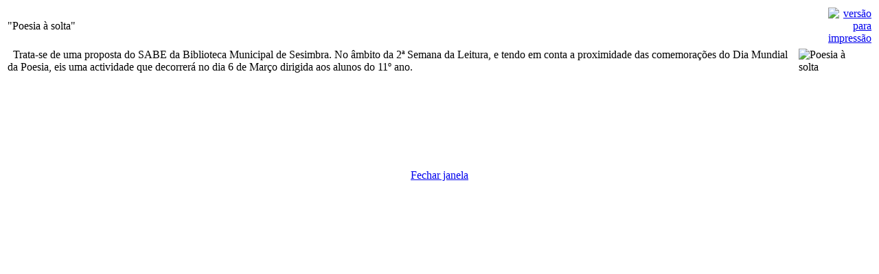

--- FILE ---
content_type: text/html
request_url: http://www.esec-sampaio.net/index2.php?option=com_content&task=view&id=100&pop=1&page=0
body_size: 1145
content:
<?xml version="1.0" encoding="iso-8859-1"?>	<!DOCTYPE html PUBLIC "-//W3C//DTD XHTML 1.0 Transitional//EN" "http://www.w3.org/TR/xhtml1/DTD/xhtml1-transitional.dtd">
	<html xmlns="http://www.w3.org/1999/xhtml">
		<head>
			<title>::: AE Sampaio - Online ::: - &quot;Poesia à solta&quot;</title>
<meta name="title" content="&quot;Poesia à solta&quot;" />
<meta name="author" content="Administrator" />
<meta name="description" content="" />
<meta name="keywords" content="" />
			<link rel="stylesheet" href="templates/ff_ge_portal/css/template_css.css" type="text/css" />
			<link rel="shortcut icon" href="http://www.esec-sampaio.net/images/favicon.ico" />
			<meta http-equiv="Content-Type" content="text/html; charset=iso-8859-1" />
			<meta name="robots" content="noindex, nofollow" />
					</head>
		<body class="contentpane">
							<table class="contentpaneopen">
			<tr>
								<td class="contentheading" width="100%">
					"Poesia à solta"									</td>
								<script language="javascript" type="text/javascript">
				<!--
				document.write('<td align="right" width="100%" class="buttonheading">');
				document.write('<a href="#" onclick="javascript:window.print(); return false;" title="versão para impressão">');
				document.write('<img src="http://www.esec-sampaio.net/images/M_images/printButton.png"  alt="versão para impressão" name="versão para impressão" align="middle" border="0" />');
				document.write('</a>');
				document.write('</td>');
				//-->
				</script>				
							</tr>
			</table>
			
		<table class="contentpaneopen">
				<tr>
			<td valign="top" colspan="2">
				<img src="http://www.esec-sampaio.net/images/stories/poesiasolta.png" width="100" height="125" align="right" hspace="6" alt="Poesia à solta" title="Poesia à solta" border="0" />&nbsp; Trata-se de uma proposta do SABE da Biblioteca Municipal de Sesimbra. No &acirc;mbito da 2&ordf; Semana da Leitura, e tendo em conta a proximidade das comemora&ccedil;&otilde;es do Dia Mundial da Poesia, eis uma actividade que decorrer&aacute; no dia&nbsp;6 de Mar&ccedil;o dirigida aos alunos do 11&ordm; ano. 
			</td>
		</tr>
				</table>
		
		<span class="article_seperator">&nbsp;</span>
		
					<script language="javascript" type="text/javascript">
			<!--
			document.write('<div align="center" style="margin-top: 30px; margin-bottom: 30px;">');
			document.write('<a href="#" onclick="javascript:window.close();"><span class="small">Fechar janela</span></a>');
			document.write('</div>');
			//-->
			</script>
					</body>
	</html>
	